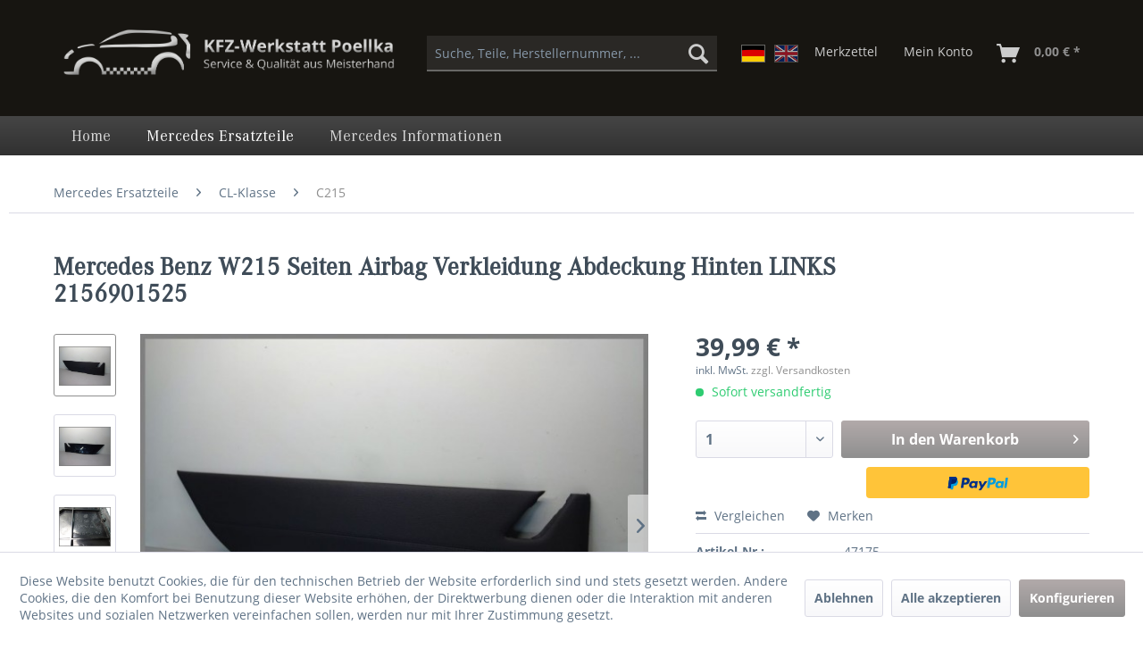

--- FILE ---
content_type: text/html; charset=UTF-8
request_url: https://www.benzshop.de/mercedes-ersatzteile/cl-klasse/c215/23616/mercedes-benz-w215-seiten-airbag-verkleidung-abdeckung-hinten-links-2156901525
body_size: 11590
content:
<!DOCTYPE html> <html class="no-js" lang="de" itemscope="itemscope" itemtype="https://schema.org/WebPage"> <head> <meta charset="utf-8"> <meta name="author" content="" /> <meta name="robots" content="index,follow" /> <meta name="revisit-after" content="15 days" /> <meta name="keywords" content="einige, Mercedes, Benz, Teilenummer, liegen. Teilenummer, Benz:, A2156901525 Passend, Modelle., Bitte, beachten., mormalen, Bitte, Fotos, beachten, Artikel, genau, verkauft, Bereich, Zum, Gebrauchsspuren" /> <meta name="description" content="Zum Verkauf steht hier ein originale Mercedes Benz CL-Klasse MB W215 Airbag Verkleidung.  Die Verkleidung ist in einem gebrauchten Zustand und kann s…" /> <meta property="og:type" content="product" /> <meta property="og:site_name" content="benzshop.de" /> <meta property="og:url" content="https://www.benzshop.de/mercedes-ersatzteile/cl-klasse/c215/23616/mercedes-benz-w215-seiten-airbag-verkleidung-abdeckung-hinten-links-2156901525" /> <meta property="og:title" content="Mercedes Benz W215 Seiten Airbag Verkleidung Abdeckung Hinten LINKS 2156901525" /> <meta property="og:description" content="Zum Verkauf steht hier ein originale&amp;nbsp;Mercedes Benz CL-Klasse MB W215 Airbag Verkleidung.&amp;nbsp; Die&amp;nbsp;Verkleidung&amp;nbsp;ist in…" /> <meta property="og:image" content="https://www.benzshop.de/media/image/be/0b/3c/mercedes-benz-w215-seiten-airbag-verkleidung-abdeckung-hinten-47175.jpg" /> <meta property="product:brand" content="Mercedes Benz" /> <meta property="product:price" content="39,99" /> <meta property="product:product_link" content="https://www.benzshop.de/mercedes-ersatzteile/cl-klasse/c215/23616/mercedes-benz-w215-seiten-airbag-verkleidung-abdeckung-hinten-links-2156901525" /> <meta name="twitter:card" content="product" /> <meta name="twitter:site" content="benzshop.de" /> <meta name="twitter:title" content="Mercedes Benz W215 Seiten Airbag Verkleidung Abdeckung Hinten LINKS 2156901525" /> <meta name="twitter:description" content="Zum Verkauf steht hier ein originale&amp;nbsp;Mercedes Benz CL-Klasse MB W215 Airbag Verkleidung.&amp;nbsp; Die&amp;nbsp;Verkleidung&amp;nbsp;ist in…" /> <meta name="twitter:image" content="https://www.benzshop.de/media/image/be/0b/3c/mercedes-benz-w215-seiten-airbag-verkleidung-abdeckung-hinten-47175.jpg" /> <meta itemprop="copyrightHolder" content="benzshop.de" /> <meta itemprop="copyrightYear" content="2014" /> <meta itemprop="isFamilyFriendly" content="True" /> <meta itemprop="image" content="https://www.benzshop.de/media/image/49/69/f6/poellka_shop-logo.png" /> <meta name="viewport" content="width=device-width, initial-scale=1.0"> <meta name="mobile-web-app-capable" content="yes"> <meta name="apple-mobile-web-app-title" content="benzshop.de"> <meta name="apple-mobile-web-app-capable" content="yes"> <meta name="apple-mobile-web-app-status-bar-style" content="default"> <link rel="alternate" hreflang="de-DE" href="https://www.benzshop.de/mercedes-ersatzteile/cl-klasse/c215/23616/mercedes-benz-w215-seiten-airbag-verkleidung-abdeckung-hinten-links-2156901525" /> <link rel="alternate" hreflang="en-GB" href="https://www.benzshop.de/en/mercedes-spare-parts/cl-class/c215/23616/mercedes-benz-w215-side-airbag-panel-cover-rear-left-2156901525" /> <link rel="apple-touch-icon-precomposed" href="https://www.benzshop.de/media/image/7f/33/b0/poe.png"> <link rel="shortcut icon" href="https://www.benzshop.de/media/image/7f/33/b0/poe.png"> <meta name="msapplication-navbutton-color" content="#8f8f8f" /> <meta name="application-name" content="benzshop.de" /> <meta name="msapplication-starturl" content="https://www.benzshop.de/" /> <meta name="msapplication-window" content="width=1024;height=768" /> <meta name="msapplication-TileImage" content="https://www.benzshop.de/media/image/7f/33/b0/poe.png"> <meta name="msapplication-TileColor" content="#8f8f8f"> <meta name="theme-color" content="#8f8f8f" /> <meta name="google-site-verification" content="tONQTbJ3PFRIUFFV7Z7Yb-__O9hhNBSGonMvzGUbmSI" /> <link rel="canonical" href="https://www.benzshop.de/mercedes-ersatzteile/cl-klasse/c215/23616/mercedes-benz-w215-seiten-airbag-verkleidung-abdeckung-hinten-links-2156901525" /> <title itemprop="name"> Mercedes Benz W215 Seiten Airbag Verkleidung Abdeckung Hinten LINKS 2156901525 | C215 | CL-Klasse | Mercedes Ersatzteile | benzshop.de</title> <link href="/web/cache/1715025354_aa87b20ca9b5630047fed78789fb7b52.css" media="all" rel="stylesheet" type="text/css" /> </head> <body class="is--ctl-detail is--act-index" > <div class="page-wrap"> <noscript class="noscript-main"> <div class="alert is--warning"> <div class="alert--icon"> <i class="icon--element icon--warning"></i> </div> <div class="alert--content"> Um benzshop.de in vollem Umfang nutzen zu k&ouml;nnen, empfehlen wir Ihnen Javascript in Ihrem Browser zu aktiveren. </div> </div> </noscript> <header class="header-main"> <div class="container header--navigation"> <div class="logo-main block-group" role="banner"> <div class="logo--shop block"> <a class="logo--link" href="https://www.benzshop.de/" title="benzshop.de - zur Startseite wechseln"> <picture> <source srcset="https://www.benzshop.de/media/image/49/69/f6/poellka_shop-logo.png" media="(min-width: 78.75em)"> <source srcset="https://www.benzshop.de/media/image/49/69/f6/poellka_shop-logo.png" media="(min-width: 64em)"> <source srcset="https://www.benzshop.de/media/image/49/69/f6/poellka_shop-logo.png" media="(min-width: 48em)"> <img srcset="https://www.benzshop.de/media/image/49/69/f6/poellka_shop-logo.png" alt="benzshop.de - zur Startseite wechseln" /> </picture> </a> </div> </div> <nav class="shop--navigation block-group"> <ul class="navigation--list block-group" role="menubar"> <li class="navigation--entry entry--menu-left" role="menuitem"> <a class="entry--link entry--trigger btn is--icon-left" href="#offcanvas--left" data-offcanvas="true" data-offCanvasSelector=".sidebar-main" aria-label="Menü"> <i class="icon--menu"></i> Menü </a> </li> <li class="navigation--entry entry--search" role="menuitem" data-search="true" aria-haspopup="true" data-minLength="3"> <a class="btn entry--link entry--trigger" href="#show-hide--search" title="Suche anzeigen / schließen" aria-label="Suche anzeigen / schließen"> <i class="icon--search"></i> <span class="search--display">Suchen</span> </a> <form action="/search" method="get" class="main-search--form"> <input type="search" name="sSearch" aria-label="Suche, Teile, Herstellernummer, ..." class="main-search--field" autocomplete="off" autocapitalize="off" placeholder="Suche, Teile, Herstellernummer, ..." maxlength="30" /> <button type="submit" class="main-search--button" aria-label="Suchen"> <i class="icon--search"></i> <span class="main-search--text">Suchen</span> </button> <div class="form--ajax-loader">&nbsp;</div> </form> <div class="main-search--results"></div> </li> <div class="languages--form"> <a href="/" class="language--item item--de is--active"> <span>DE<span> </a> <a href="/en/" class="language--item item--en "> <span>EN</span> </a> </div>  <li class="navigation--entry entry--notepad" role="menuitem"> <a href="https://www.benzshop.de/note" title="Merkzettel" class="btn"> <i class="icon--heart"></i> <span class="notepad--display"> Merkzettel </span> </a> </li> <li class="navigation--entry entry--account" role="menuitem" data-offcanvas="true" data-offCanvasSelector=".account--dropdown-navigation"> <a href="https://www.benzshop.de/account" title="Mein Konto" aria-label="Mein Konto" class="btn is--icon-left entry--link account--link"> <i class="icon--account"></i> <span class="account--display"> Mein Konto </span> </a> </li> <li class="navigation--entry entry--cart" role="menuitem"> <a class="btn is--icon-left cart--link" href="https://www.benzshop.de/checkout/cart" title="Warenkorb" aria-label="Warenkorb"> <span class="cart--display"> Warenkorb </span> <span class="badge is--primary is--minimal cart--quantity is--hidden">0</span> <i class="icon--basket"></i> <span class="cart--amount"> 0,00&nbsp;&euro; * </span> </a> <div class="ajax-loader">&nbsp;</div> </li>  </ul> </nav> <div class="container--ajax-cart" data-collapse-cart="true" data-displayMode="offcanvas"></div> </div> </header> <nav class="navigation-main"> <div class="container" data-menu-scroller="true" data-listSelector=".navigation--list.container" data-viewPortSelector=".navigation--list-wrapper"> <div class="navigation--list-wrapper"> <ul class="navigation--list container" role="menubar" itemscope="itemscope" itemtype="https://schema.org/SiteNavigationElement"> <li class="navigation--entry is--home" role="menuitem"><a class="navigation--link is--first" href="https://www.benzshop.de/" title="Home" aria-label="Home" itemprop="url"><span itemprop="name">Home</span></a></li><li class="navigation--entry is--active" role="menuitem"><a class="navigation--link is--active" href="https://www.benzshop.de/mercedes-ersatzteile/" title="Mercedes Ersatzteile" aria-label="Mercedes Ersatzteile" itemprop="url"><span itemprop="name">Mercedes Ersatzteile</span></a></li><li class="navigation--entry" role="menuitem"><a class="navigation--link" href="https://www.benzshop.de/mercedes-informationen/" title="Mercedes Informationen" aria-label="Mercedes Informationen" itemprop="url"><span itemprop="name">Mercedes Informationen</span></a></li> </ul> </div> </div> </nav> <section class="content-main container block-group"> <nav class="content--breadcrumb block"> <ul class="breadcrumb--list" role="menu" itemscope itemtype="https://schema.org/BreadcrumbList"> <li role="menuitem" class="breadcrumb--entry" itemprop="itemListElement" itemscope itemtype="https://schema.org/ListItem"> <a class="breadcrumb--link" href="https://www.benzshop.de/mercedes-ersatzteile/" title="Mercedes Ersatzteile" itemprop="item"> <link itemprop="url" href="https://www.benzshop.de/mercedes-ersatzteile/" /> <span class="breadcrumb--title" itemprop="name">Mercedes Ersatzteile</span> </a> <meta itemprop="position" content="0" /> </li> <li role="none" class="breadcrumb--separator"> <i class="icon--arrow-right"></i> </li> <li role="menuitem" class="breadcrumb--entry" itemprop="itemListElement" itemscope itemtype="https://schema.org/ListItem"> <a class="breadcrumb--link" href="https://www.benzshop.de/mercedes-ersatzteile/cl-klasse/" title="CL-Klasse" itemprop="item"> <link itemprop="url" href="https://www.benzshop.de/mercedes-ersatzteile/cl-klasse/" /> <span class="breadcrumb--title" itemprop="name">CL-Klasse</span> </a> <meta itemprop="position" content="1" /> </li> <li role="none" class="breadcrumb--separator"> <i class="icon--arrow-right"></i> </li> <li role="menuitem" class="breadcrumb--entry is--active" itemprop="itemListElement" itemscope itemtype="https://schema.org/ListItem"> <a class="breadcrumb--link" href="https://www.benzshop.de/mercedes-ersatzteile/cl-klasse/c215/" title="C215" itemprop="item"> <link itemprop="url" href="https://www.benzshop.de/mercedes-ersatzteile/cl-klasse/c215/" /> <span class="breadcrumb--title" itemprop="name">C215</span> </a> <meta itemprop="position" content="2" /> </li> </ul> </nav> <div class="content-main--inner"> <div id='cookie-consent' class='off-canvas is--left block-transition' data-cookie-consent-manager='true'> <div class='cookie-consent--header cookie-consent--close'> Cookie-Einstellungen <i class="icon--arrow-right"></i> </div> <div class='cookie-consent--description'> Diese Website benutzt Cookies, die für den technischen Betrieb der Website erforderlich sind und stets gesetzt werden. Andere Cookies, die den Komfort bei Benutzung dieser Website erhöhen, der Direktwerbung dienen oder die Interaktion mit anderen Websites und sozialen Netzwerken vereinfachen sollen, werden nur mit Ihrer Zustimmung gesetzt. </div> <div class='cookie-consent--configuration'> <div class='cookie-consent--configuration-header'> <div class='cookie-consent--configuration-header-text'>Konfiguration</div> </div> <div class='cookie-consent--configuration-main'> <div class='cookie-consent--group'> <input type="hidden" class="cookie-consent--group-name" value="technical" /> <label class="cookie-consent--group-state cookie-consent--state-input cookie-consent--required"> <input type="checkbox" name="technical-state" class="cookie-consent--group-state-input" disabled="disabled" checked="checked"/> <span class="cookie-consent--state-input-element"></span> </label> <div class='cookie-consent--group-title' data-collapse-panel='true' data-contentSiblingSelector=".cookie-consent--group-container"> <div class="cookie-consent--group-title-label cookie-consent--state-label"> Technisch erforderlich </div> <span class="cookie-consent--group-arrow is-icon--right"> <i class="icon--arrow-right"></i> </span> </div> <div class='cookie-consent--group-container'> <div class='cookie-consent--group-description'> Diese Cookies sind für die Grundfunktionen des Shops notwendig. </div> <div class='cookie-consent--cookies-container'> <div class='cookie-consent--cookie'> <input type="hidden" class="cookie-consent--cookie-name" value="cookieDeclined" /> <label class="cookie-consent--cookie-state cookie-consent--state-input cookie-consent--required"> <input type="checkbox" name="cookieDeclined-state" class="cookie-consent--cookie-state-input" disabled="disabled" checked="checked" /> <span class="cookie-consent--state-input-element"></span> </label> <div class='cookie--label cookie-consent--state-label'> "Alle Cookies ablehnen" Cookie </div> </div> <div class='cookie-consent--cookie'> <input type="hidden" class="cookie-consent--cookie-name" value="allowCookie" /> <label class="cookie-consent--cookie-state cookie-consent--state-input cookie-consent--required"> <input type="checkbox" name="allowCookie-state" class="cookie-consent--cookie-state-input" disabled="disabled" checked="checked" /> <span class="cookie-consent--state-input-element"></span> </label> <div class='cookie--label cookie-consent--state-label'> "Alle Cookies annehmen" Cookie </div> </div> <div class='cookie-consent--cookie'> <input type="hidden" class="cookie-consent--cookie-name" value="shop" /> <label class="cookie-consent--cookie-state cookie-consent--state-input cookie-consent--required"> <input type="checkbox" name="shop-state" class="cookie-consent--cookie-state-input" disabled="disabled" checked="checked" /> <span class="cookie-consent--state-input-element"></span> </label> <div class='cookie--label cookie-consent--state-label'> Ausgewählter Shop </div> </div> <div class='cookie-consent--cookie'> <input type="hidden" class="cookie-consent--cookie-name" value="csrf_token" /> <label class="cookie-consent--cookie-state cookie-consent--state-input cookie-consent--required"> <input type="checkbox" name="csrf_token-state" class="cookie-consent--cookie-state-input" disabled="disabled" checked="checked" /> <span class="cookie-consent--state-input-element"></span> </label> <div class='cookie--label cookie-consent--state-label'> CSRF-Token </div> </div> <div class='cookie-consent--cookie'> <input type="hidden" class="cookie-consent--cookie-name" value="cookiePreferences" /> <label class="cookie-consent--cookie-state cookie-consent--state-input cookie-consent--required"> <input type="checkbox" name="cookiePreferences-state" class="cookie-consent--cookie-state-input" disabled="disabled" checked="checked" /> <span class="cookie-consent--state-input-element"></span> </label> <div class='cookie--label cookie-consent--state-label'> Cookie-Einstellungen </div> </div> <div class='cookie-consent--cookie'> <input type="hidden" class="cookie-consent--cookie-name" value="x-cache-context-hash" /> <label class="cookie-consent--cookie-state cookie-consent--state-input cookie-consent--required"> <input type="checkbox" name="x-cache-context-hash-state" class="cookie-consent--cookie-state-input" disabled="disabled" checked="checked" /> <span class="cookie-consent--state-input-element"></span> </label> <div class='cookie--label cookie-consent--state-label'> Individuelle Preise </div> </div> <div class='cookie-consent--cookie'> <input type="hidden" class="cookie-consent--cookie-name" value="nocache" /> <label class="cookie-consent--cookie-state cookie-consent--state-input cookie-consent--required"> <input type="checkbox" name="nocache-state" class="cookie-consent--cookie-state-input" disabled="disabled" checked="checked" /> <span class="cookie-consent--state-input-element"></span> </label> <div class='cookie--label cookie-consent--state-label'> Kundenspezifisches Caching </div> </div> <div class='cookie-consent--cookie'> <input type="hidden" class="cookie-consent--cookie-name" value="paypal-cookies" /> <label class="cookie-consent--cookie-state cookie-consent--state-input cookie-consent--required"> <input type="checkbox" name="paypal-cookies-state" class="cookie-consent--cookie-state-input" disabled="disabled" checked="checked" /> <span class="cookie-consent--state-input-element"></span> </label> <div class='cookie--label cookie-consent--state-label'> PayPal-Zahlungen </div> </div> <div class='cookie-consent--cookie'> <input type="hidden" class="cookie-consent--cookie-name" value="session" /> <label class="cookie-consent--cookie-state cookie-consent--state-input cookie-consent--required"> <input type="checkbox" name="session-state" class="cookie-consent--cookie-state-input" disabled="disabled" checked="checked" /> <span class="cookie-consent--state-input-element"></span> </label> <div class='cookie--label cookie-consent--state-label'> Session </div> </div> <div class='cookie-consent--cookie'> <input type="hidden" class="cookie-consent--cookie-name" value="currency" /> <label class="cookie-consent--cookie-state cookie-consent--state-input cookie-consent--required"> <input type="checkbox" name="currency-state" class="cookie-consent--cookie-state-input" disabled="disabled" checked="checked" /> <span class="cookie-consent--state-input-element"></span> </label> <div class='cookie--label cookie-consent--state-label'> Währungswechsel </div> </div> </div> </div> </div> <div class='cookie-consent--group'> <input type="hidden" class="cookie-consent--group-name" value="comfort" /> <label class="cookie-consent--group-state cookie-consent--state-input"> <input type="checkbox" name="comfort-state" class="cookie-consent--group-state-input"/> <span class="cookie-consent--state-input-element"></span> </label> <div class='cookie-consent--group-title' data-collapse-panel='true' data-contentSiblingSelector=".cookie-consent--group-container"> <div class="cookie-consent--group-title-label cookie-consent--state-label"> Komfortfunktionen </div> <span class="cookie-consent--group-arrow is-icon--right"> <i class="icon--arrow-right"></i> </span> </div> <div class='cookie-consent--group-container'> <div class='cookie-consent--group-description'> Diese Cookies werden genutzt um das Einkaufserlebnis noch ansprechender zu gestalten, beispielsweise für die Wiedererkennung des Besuchers. </div> <div class='cookie-consent--cookies-container'> <div class='cookie-consent--cookie'> <input type="hidden" class="cookie-consent--cookie-name" value="sUniqueID" /> <label class="cookie-consent--cookie-state cookie-consent--state-input"> <input type="checkbox" name="sUniqueID-state" class="cookie-consent--cookie-state-input" /> <span class="cookie-consent--state-input-element"></span> </label> <div class='cookie--label cookie-consent--state-label'> Merkzettel </div> </div> </div> </div> </div> <div class='cookie-consent--group'> <input type="hidden" class="cookie-consent--group-name" value="statistics" /> <label class="cookie-consent--group-state cookie-consent--state-input"> <input type="checkbox" name="statistics-state" class="cookie-consent--group-state-input"/> <span class="cookie-consent--state-input-element"></span> </label> <div class='cookie-consent--group-title' data-collapse-panel='true' data-contentSiblingSelector=".cookie-consent--group-container"> <div class="cookie-consent--group-title-label cookie-consent--state-label"> Statistik & Tracking </div> <span class="cookie-consent--group-arrow is-icon--right"> <i class="icon--arrow-right"></i> </span> </div> <div class='cookie-consent--group-container'> <div class='cookie-consent--cookies-container'> <div class='cookie-consent--cookie'> <input type="hidden" class="cookie-consent--cookie-name" value="x-ua-device" /> <label class="cookie-consent--cookie-state cookie-consent--state-input"> <input type="checkbox" name="x-ua-device-state" class="cookie-consent--cookie-state-input" /> <span class="cookie-consent--state-input-element"></span> </label> <div class='cookie--label cookie-consent--state-label'> Endgeräteerkennung </div> </div> <div class='cookie-consent--cookie'> <input type="hidden" class="cookie-consent--cookie-name" value="partner" /> <label class="cookie-consent--cookie-state cookie-consent--state-input"> <input type="checkbox" name="partner-state" class="cookie-consent--cookie-state-input" /> <span class="cookie-consent--state-input-element"></span> </label> <div class='cookie--label cookie-consent--state-label'> Partnerprogramm </div> </div> </div> </div> </div> </div> </div> <div class="cookie-consent--save"> <input class="cookie-consent--save-button btn is--primary" type="button" value="Einstellungen speichern" /> </div> </div> <aside class="sidebar-main off-canvas"> <div class="navigation--smartphone"> <ul class="navigation--list "> <li class="navigation--entry entry--close-off-canvas"> <a href="#close-categories-menu" title="Menü schließen" class="navigation--link"> Menü schließen <i class="icon--arrow-right"></i> </a> </li> </ul> <div class="mobile--switches"> <div class="languages--form_mobile"> <a href="/" class="language--item item--de is--active"> <span>DE<span> </a> <a href="/en/" class="language--item item--en "> <span>EN</span> </a> </div> </div> </div> <div class="sidebar--categories-wrapper" data-subcategory-nav="true" data-mainCategoryId="170" data-categoryId="242" data-fetchUrl="/widgets/listing/getCategory/categoryId/242"> <div class="categories--headline navigation--headline"> Kategorien </div> <div class="sidebar--categories-navigation"> <ul class="sidebar--navigation categories--navigation navigation--list is--drop-down is--level0 is--rounded" role="menu"> <li class="navigation--entry is--active has--sub-categories has--sub-children" role="menuitem"> <a class="navigation--link is--active has--sub-categories link--go-forward" href="https://www.benzshop.de/mercedes-ersatzteile/" data-categoryId="171" data-fetchUrl="/widgets/listing/getCategory/categoryId/171" title="Mercedes Ersatzteile" > Mercedes Ersatzteile <span class="is--icon-right"> <i class="icon--arrow-right"></i> </span> </a> <ul class="sidebar--navigation categories--navigation navigation--list is--level1 is--rounded" role="menu"> <li class="navigation--entry has--sub-children" role="menuitem"> <a class="navigation--link link--go-forward" href="https://www.benzshop.de/mercedes-ersatzteile/a-klasse/" data-categoryId="193" data-fetchUrl="/widgets/listing/getCategory/categoryId/193" title="A-Klasse" > A-Klasse <span class="is--icon-right"> <i class="icon--arrow-right"></i> </span> </a> </li> <li class="navigation--entry has--sub-children" role="menuitem"> <a class="navigation--link link--go-forward" href="https://www.benzshop.de/mercedes-ersatzteile/b-klasse/" data-categoryId="194" data-fetchUrl="/widgets/listing/getCategory/categoryId/194" title="B-Klasse" > B-Klasse <span class="is--icon-right"> <i class="icon--arrow-right"></i> </span> </a> </li> <li class="navigation--entry has--sub-children" role="menuitem"> <a class="navigation--link link--go-forward" href="https://www.benzshop.de/mercedes-ersatzteile/c-klasse/" data-categoryId="195" data-fetchUrl="/widgets/listing/getCategory/categoryId/195" title="C-Klasse" > C-Klasse <span class="is--icon-right"> <i class="icon--arrow-right"></i> </span> </a> </li> <li class="navigation--entry is--active has--sub-categories has--sub-children" role="menuitem"> <a class="navigation--link is--active has--sub-categories link--go-forward" href="https://www.benzshop.de/mercedes-ersatzteile/cl-klasse/" data-categoryId="196" data-fetchUrl="/widgets/listing/getCategory/categoryId/196" title="CL-Klasse" > CL-Klasse <span class="is--icon-right"> <i class="icon--arrow-right"></i> </span> </a> <ul class="sidebar--navigation categories--navigation navigation--list is--level2 navigation--level-high is--rounded" role="menu"> <li class="navigation--entry" role="menuitem"> <a class="navigation--link" href="https://www.benzshop.de/mercedes-ersatzteile/cl-klasse/c140/" data-categoryId="241" data-fetchUrl="/widgets/listing/getCategory/categoryId/241" title="C140" > C140 </a> </li> <li class="navigation--entry is--active" role="menuitem"> <a class="navigation--link is--active" href="https://www.benzshop.de/mercedes-ersatzteile/cl-klasse/c215/" data-categoryId="242" data-fetchUrl="/widgets/listing/getCategory/categoryId/242" title="C215" > C215 </a> </li> <li class="navigation--entry" role="menuitem"> <a class="navigation--link" href="https://www.benzshop.de/mercedes-ersatzteile/cl-klasse/c216/" data-categoryId="243" data-fetchUrl="/widgets/listing/getCategory/categoryId/243" title="C216" > C216 </a> </li> </ul> </li> <li class="navigation--entry has--sub-children" role="menuitem"> <a class="navigation--link link--go-forward" href="https://www.benzshop.de/mercedes-ersatzteile/clc-klasse/" data-categoryId="197" data-fetchUrl="/widgets/listing/getCategory/categoryId/197" title="CLC-Klasse" > CLC-Klasse <span class="is--icon-right"> <i class="icon--arrow-right"></i> </span> </a> </li> <li class="navigation--entry has--sub-children" role="menuitem"> <a class="navigation--link link--go-forward" href="https://www.benzshop.de/mercedes-ersatzteile/clk-klasse/" data-categoryId="198" data-fetchUrl="/widgets/listing/getCategory/categoryId/198" title="CLK-Klasse" > CLK-Klasse <span class="is--icon-right"> <i class="icon--arrow-right"></i> </span> </a> </li> <li class="navigation--entry has--sub-children" role="menuitem"> <a class="navigation--link link--go-forward" href="https://www.benzshop.de/mercedes-ersatzteile/cls-klasse/" data-categoryId="199" data-fetchUrl="/widgets/listing/getCategory/categoryId/199" title="CLS-Klasse" > CLS-Klasse <span class="is--icon-right"> <i class="icon--arrow-right"></i> </span> </a> </li> <li class="navigation--entry has--sub-children" role="menuitem"> <a class="navigation--link link--go-forward" href="https://www.benzshop.de/mercedes-ersatzteile/e-klasse/" data-categoryId="200" data-fetchUrl="/widgets/listing/getCategory/categoryId/200" title="E-Klasse" > E-Klasse <span class="is--icon-right"> <i class="icon--arrow-right"></i> </span> </a> </li> <li class="navigation--entry has--sub-children" role="menuitem"> <a class="navigation--link link--go-forward" href="https://www.benzshop.de/mercedes-ersatzteile/g-klasse/" data-categoryId="201" data-fetchUrl="/widgets/listing/getCategory/categoryId/201" title="G-Klasse" > G-Klasse <span class="is--icon-right"> <i class="icon--arrow-right"></i> </span> </a> </li> <li class="navigation--entry has--sub-children" role="menuitem"> <a class="navigation--link link--go-forward" href="https://www.benzshop.de/mercedes-ersatzteile/gl-klasse/" data-categoryId="202" data-fetchUrl="/widgets/listing/getCategory/categoryId/202" title="GL-Klasse" > GL-Klasse <span class="is--icon-right"> <i class="icon--arrow-right"></i> </span> </a> </li> <li class="navigation--entry has--sub-children" role="menuitem"> <a class="navigation--link link--go-forward" href="https://www.benzshop.de/mercedes-ersatzteile/glc-klasse/" data-categoryId="211" data-fetchUrl="/widgets/listing/getCategory/categoryId/211" title="GLC-Klasse" > GLC-Klasse <span class="is--icon-right"> <i class="icon--arrow-right"></i> </span> </a> </li> <li class="navigation--entry has--sub-children" role="menuitem"> <a class="navigation--link link--go-forward" href="https://www.benzshop.de/mercedes-ersatzteile/gle-klasse/" data-categoryId="212" data-fetchUrl="/widgets/listing/getCategory/categoryId/212" title="GLE-Klasse" > GLE-Klasse <span class="is--icon-right"> <i class="icon--arrow-right"></i> </span> </a> </li> <li class="navigation--entry has--sub-children" role="menuitem"> <a class="navigation--link link--go-forward" href="https://www.benzshop.de/mercedes-ersatzteile/glk-klasse/" data-categoryId="203" data-fetchUrl="/widgets/listing/getCategory/categoryId/203" title="GLK-Klasse" > GLK-Klasse <span class="is--icon-right"> <i class="icon--arrow-right"></i> </span> </a> </li> <li class="navigation--entry has--sub-children" role="menuitem"> <a class="navigation--link link--go-forward" href="https://www.benzshop.de/mercedes-ersatzteile/ml-klasse/" data-categoryId="204" data-fetchUrl="/widgets/listing/getCategory/categoryId/204" title="ML-Klasse" > ML-Klasse <span class="is--icon-right"> <i class="icon--arrow-right"></i> </span> </a> </li> <li class="navigation--entry has--sub-children" role="menuitem"> <a class="navigation--link link--go-forward" href="https://www.benzshop.de/mercedes-ersatzteile/r-klasse/" data-categoryId="205" data-fetchUrl="/widgets/listing/getCategory/categoryId/205" title="R-Klasse" > R-Klasse <span class="is--icon-right"> <i class="icon--arrow-right"></i> </span> </a> </li> <li class="navigation--entry has--sub-children" role="menuitem"> <a class="navigation--link link--go-forward" href="https://www.benzshop.de/mercedes-ersatzteile/s-klasse/" data-categoryId="206" data-fetchUrl="/widgets/listing/getCategory/categoryId/206" title="S-Klasse" > S-Klasse <span class="is--icon-right"> <i class="icon--arrow-right"></i> </span> </a> </li> <li class="navigation--entry has--sub-children" role="menuitem"> <a class="navigation--link link--go-forward" href="https://www.benzshop.de/mercedes-ersatzteile/sl-klasse/" data-categoryId="207" data-fetchUrl="/widgets/listing/getCategory/categoryId/207" title="SL-Klasse" > SL-Klasse <span class="is--icon-right"> <i class="icon--arrow-right"></i> </span> </a> </li> <li class="navigation--entry has--sub-children" role="menuitem"> <a class="navigation--link link--go-forward" href="https://www.benzshop.de/mercedes-ersatzteile/slc-klasse/" data-categoryId="213" data-fetchUrl="/widgets/listing/getCategory/categoryId/213" title="SLC-Klasse" > SLC-Klasse <span class="is--icon-right"> <i class="icon--arrow-right"></i> </span> </a> </li> <li class="navigation--entry has--sub-children" role="menuitem"> <a class="navigation--link link--go-forward" href="https://www.benzshop.de/mercedes-ersatzteile/slk-klasse/" data-categoryId="208" data-fetchUrl="/widgets/listing/getCategory/categoryId/208" title="SLK-Klasse" > SLK-Klasse <span class="is--icon-right"> <i class="icon--arrow-right"></i> </span> </a> </li> <li class="navigation--entry has--sub-children" role="menuitem"> <a class="navigation--link link--go-forward" href="https://www.benzshop.de/mercedes-ersatzteile/v-klasse/" data-categoryId="209" data-fetchUrl="/widgets/listing/getCategory/categoryId/209" title="V-Klasse" > V-Klasse <span class="is--icon-right"> <i class="icon--arrow-right"></i> </span> </a> </li> <li class="navigation--entry has--sub-children" role="menuitem"> <a class="navigation--link link--go-forward" href="https://www.benzshop.de/mercedes-ersatzteile/sprinter/" data-categoryId="214" data-fetchUrl="/widgets/listing/getCategory/categoryId/214" title="Sprinter" > Sprinter <span class="is--icon-right"> <i class="icon--arrow-right"></i> </span> </a> </li> <li class="navigation--entry has--sub-children" role="menuitem"> <a class="navigation--link link--go-forward" href="https://www.benzshop.de/mercedes-ersatzteile/reifen-raeder-felgen/" data-categoryId="444" data-fetchUrl="/widgets/listing/getCategory/categoryId/444" title="Reifen, Räder &amp; Felgen" > Reifen, Räder & Felgen <span class="is--icon-right"> <i class="icon--arrow-right"></i> </span> </a> </li> </ul> </li> <li class="navigation--entry has--sub-children" role="menuitem"> <a class="navigation--link link--go-forward" href="https://www.benzshop.de/mercedes-informationen/" data-categoryId="172" data-fetchUrl="/widgets/listing/getCategory/categoryId/172" title="Mercedes Informationen" > Mercedes Informationen <span class="is--icon-right"> <i class="icon--arrow-right"></i> </span> </a> </li> </ul> </div> <div class="shop-sites--container is--rounded"> <div class="shop-sites--headline navigation--headline"> Informationen </div> <ul class="shop-sites--navigation sidebar--navigation navigation--list is--drop-down is--level0" role="menu"> <li class="navigation--entry" role="menuitem"> <a class="navigation--link" href="https://www.benzshop.de/ueber-uns" title="Über uns" data-categoryId="9" data-fetchUrl="/widgets/listing/getCustomPage/pageId/9" > Über uns </a> </li> <li class="navigation--entry" role="menuitem"> <a class="navigation--link" href="https://www.benzshop.de/kontaktformular" title="Kontakt" data-categoryId="1" data-fetchUrl="/widgets/listing/getCustomPage/pageId/1" target="_self"> Kontakt </a> </li> <li class="navigation--entry" role="menuitem"> <a class="navigation--link" href="https://www.benzshop.de/versand-und-zahlungsbedingungen" title="Versand und Zahlungsbedingungen" data-categoryId="6" data-fetchUrl="/widgets/listing/getCustomPage/pageId/6" > Versand und Zahlungsbedingungen </a> </li> <li class="navigation--entry" role="menuitem"> <a class="navigation--link" href="https://www.benzshop.de/widerrufsrecht" title="Widerrufsrecht" data-categoryId="8" data-fetchUrl="/widgets/listing/getCustomPage/pageId/8" > Widerrufsrecht </a> </li> <li class="navigation--entry" role="menuitem"> <a class="navigation--link" href="https://www.benzshop.de/datenschutz" title="Datenschutz" data-categoryId="7" data-fetchUrl="/widgets/listing/getCustomPage/pageId/7" > Datenschutz </a> </li> <li class="navigation--entry" role="menuitem"> <a class="navigation--link" href="https://www.benzshop.de/agb" title="AGB" data-categoryId="4" data-fetchUrl="/widgets/listing/getCustomPage/pageId/4" > AGB </a> </li> <li class="navigation--entry" role="menuitem"> <a class="navigation--link" href="https://www.benzshop.de/impressum" title="Impressum" data-categoryId="3" data-fetchUrl="/widgets/listing/getCustomPage/pageId/3" > Impressum </a> </li> <li class="navigation--entry" role="menuitem"> <a class="navigation--link" href="https://www.benzshop.de/online-streitbeilegung" title="Online-Streitbeilegung" data-categoryId="46" data-fetchUrl="/widgets/listing/getCustomPage/pageId/46" > Online-Streitbeilegung </a> </li> </ul> </div> <div class="panel is--rounded paypal--sidebar"> <div class="panel--body is--wide paypal--sidebar-inner"> <a href="https://www.paypal.com/de/webapps/mpp/personal" target="_blank" title="PayPal - Schnell und sicher bezahlen" rel="nofollow noopener"> <img class="logo--image" src="/custom/plugins/SwagPaymentPayPalUnified/Resources/views/frontend/_public/src/img/sidebar-paypal-generic.png" alt="PayPal - Schnell und sicher bezahlen"/> </a> </div> </div> <div class="panel is--rounded paypal--sidebar"> <div class="panel--body is--wide paypal--sidebar-inner"> <div data-paypalUnifiedInstallmentsBanner="true" data-ratio="1x1" data-currency="EUR" > </div> </div> </div> </div> </aside> <div class="content--wrapper"> <div class="content product--details" itemscope itemtype="https://schema.org/Product" data-ajax-wishlist="true" data-compare-ajax="true" data-ajax-variants-container="true"> <header class="product--header"> <div class="product--info"> <h1 class="product--title" itemprop="name"> Mercedes Benz W215 Seiten Airbag Verkleidung Abdeckung Hinten LINKS 2156901525 </h1> <meta itemprop="image" content="https://www.benzshop.de/media/image/8e/63/c2/mercedes-benz-w215-seiten-airbag-verkleidung-abdeckung-hinten-47175-RFI3.jpg"/> <meta itemprop="image" content="https://www.benzshop.de/media/image/e8/71/2f/mercedes-benz-w215-seiten-airbag-verkleidung-abdeckung-hinten-47175-IWw9.jpg"/> </div> </header> <div class="product--detail-upper block-group"> <div class="product--image-container image-slider product--image-zoom" data-image-slider="true" data-image-gallery="true" data-maxZoom="0" data-thumbnails=".image--thumbnails" > <div class="image--thumbnails image-slider--thumbnails"> <div class="image-slider--thumbnails-slide"> <a href="https://www.benzshop.de/media/image/be/0b/3c/mercedes-benz-w215-seiten-airbag-verkleidung-abdeckung-hinten-47175.jpg" title="Vorschau: Mercedes Benz W215 Seiten Airbag Verkleidung Abdeckung Hinten LINKS 2156901525" class="thumbnail--link is--active"> <img srcset="https://www.benzshop.de/media/image/6d/34/28/mercedes-benz-w215-seiten-airbag-verkleidung-abdeckung-hinten-47175_200x200.jpg, https://www.benzshop.de/media/image/cc/36/57/mercedes-benz-w215-seiten-airbag-verkleidung-abdeckung-hinten-47175_200x200@2x.jpg 2x" alt="Vorschau: Mercedes Benz W215 Seiten Airbag Verkleidung Abdeckung Hinten LINKS 2156901525" title="Vorschau: Mercedes Benz W215 Seiten Airbag Verkleidung Abdeckung Hinten LINKS 2156901525" class="thumbnail--image" /> </a> <a href="https://www.benzshop.de/media/image/8e/63/c2/mercedes-benz-w215-seiten-airbag-verkleidung-abdeckung-hinten-47175-RFI3.jpg" title="Vorschau: Mercedes Benz W215 Seiten Airbag Verkleidung Abdeckung Hinten LINKS 2156901525" class="thumbnail--link"> <img srcset="https://www.benzshop.de/media/image/18/8c/19/mercedes-benz-w215-seiten-airbag-verkleidung-abdeckung-hinten-47175-RFI3_200x200.jpg, https://www.benzshop.de/media/image/ab/6a/21/mercedes-benz-w215-seiten-airbag-verkleidung-abdeckung-hinten-47175-RFI3_200x200@2x.jpg 2x" alt="Vorschau: Mercedes Benz W215 Seiten Airbag Verkleidung Abdeckung Hinten LINKS 2156901525" title="Vorschau: Mercedes Benz W215 Seiten Airbag Verkleidung Abdeckung Hinten LINKS 2156901525" class="thumbnail--image" /> </a> <a href="https://www.benzshop.de/media/image/e8/71/2f/mercedes-benz-w215-seiten-airbag-verkleidung-abdeckung-hinten-47175-IWw9.jpg" title="Vorschau: Mercedes Benz W215 Seiten Airbag Verkleidung Abdeckung Hinten LINKS 2156901525" class="thumbnail--link"> <img srcset="https://www.benzshop.de/media/image/65/ba/96/mercedes-benz-w215-seiten-airbag-verkleidung-abdeckung-hinten-47175-IWw9_200x200.jpg, https://www.benzshop.de/media/image/3e/df/a3/mercedes-benz-w215-seiten-airbag-verkleidung-abdeckung-hinten-47175-IWw9_200x200@2x.jpg 2x" alt="Vorschau: Mercedes Benz W215 Seiten Airbag Verkleidung Abdeckung Hinten LINKS 2156901525" title="Vorschau: Mercedes Benz W215 Seiten Airbag Verkleidung Abdeckung Hinten LINKS 2156901525" class="thumbnail--image" /> </a> </div> </div> <div class="image-slider--container"> <div class="image-slider--slide"> <div class="image--box image-slider--item"> <span class="image--element" data-img-large="https://www.benzshop.de/media/image/7f/39/19/mercedes-benz-w215-seiten-airbag-verkleidung-abdeckung-hinten-47175_1280x1280.jpg" data-img-small="https://www.benzshop.de/media/image/6d/34/28/mercedes-benz-w215-seiten-airbag-verkleidung-abdeckung-hinten-47175_200x200.jpg" data-img-original="https://www.benzshop.de/media/image/be/0b/3c/mercedes-benz-w215-seiten-airbag-verkleidung-abdeckung-hinten-47175.jpg" data-alt="Mercedes Benz W215 Seiten Airbag Verkleidung Abdeckung Hinten LINKS 2156901525"> <span class="image--media"> <img srcset="https://www.benzshop.de/media/image/00/f3/27/mercedes-benz-w215-seiten-airbag-verkleidung-abdeckung-hinten-47175_600x600.jpg, https://www.benzshop.de/media/image/77/08/87/mercedes-benz-w215-seiten-airbag-verkleidung-abdeckung-hinten-47175_600x600@2x.jpg 2x" src="https://www.benzshop.de/media/image/00/f3/27/mercedes-benz-w215-seiten-airbag-verkleidung-abdeckung-hinten-47175_600x600.jpg" alt="Mercedes Benz W215 Seiten Airbag Verkleidung Abdeckung Hinten LINKS 2156901525" itemprop="image" /> </span> </span> </div> <div class="image--box image-slider--item"> <span class="image--element" data-img-large="https://www.benzshop.de/media/image/c5/55/0e/mercedes-benz-w215-seiten-airbag-verkleidung-abdeckung-hinten-47175-RFI3_1280x1280.jpg" data-img-small="https://www.benzshop.de/media/image/18/8c/19/mercedes-benz-w215-seiten-airbag-verkleidung-abdeckung-hinten-47175-RFI3_200x200.jpg" data-img-original="https://www.benzshop.de/media/image/8e/63/c2/mercedes-benz-w215-seiten-airbag-verkleidung-abdeckung-hinten-47175-RFI3.jpg" data-alt="Mercedes Benz W215 Seiten Airbag Verkleidung Abdeckung Hinten LINKS 2156901525"> <span class="image--media"> <img srcset="https://www.benzshop.de/media/image/a0/b2/c2/mercedes-benz-w215-seiten-airbag-verkleidung-abdeckung-hinten-47175-RFI3_600x600.jpg, https://www.benzshop.de/media/image/ac/b2/d9/mercedes-benz-w215-seiten-airbag-verkleidung-abdeckung-hinten-47175-RFI3_600x600@2x.jpg 2x" alt="Mercedes Benz W215 Seiten Airbag Verkleidung Abdeckung Hinten LINKS 2156901525" itemprop="image" /> </span> </span> </div> <div class="image--box image-slider--item"> <span class="image--element" data-img-large="https://www.benzshop.de/media/image/37/a0/01/mercedes-benz-w215-seiten-airbag-verkleidung-abdeckung-hinten-47175-IWw9_1280x1280.jpg" data-img-small="https://www.benzshop.de/media/image/65/ba/96/mercedes-benz-w215-seiten-airbag-verkleidung-abdeckung-hinten-47175-IWw9_200x200.jpg" data-img-original="https://www.benzshop.de/media/image/e8/71/2f/mercedes-benz-w215-seiten-airbag-verkleidung-abdeckung-hinten-47175-IWw9.jpg" data-alt="Mercedes Benz W215 Seiten Airbag Verkleidung Abdeckung Hinten LINKS 2156901525"> <span class="image--media"> <img srcset="https://www.benzshop.de/media/image/89/be/05/mercedes-benz-w215-seiten-airbag-verkleidung-abdeckung-hinten-47175-IWw9_600x600.jpg, https://www.benzshop.de/media/image/a6/25/8c/mercedes-benz-w215-seiten-airbag-verkleidung-abdeckung-hinten-47175-IWw9_600x600@2x.jpg 2x" alt="Mercedes Benz W215 Seiten Airbag Verkleidung Abdeckung Hinten LINKS 2156901525" itemprop="image" /> </span> </span> </div> </div> </div> <div class="image--dots image-slider--dots panel--dot-nav"> <a href="#" class="dot--link">&nbsp;</a> <a href="#" class="dot--link">&nbsp;</a> <a href="#" class="dot--link">&nbsp;</a> </div> </div> <div class="product--buybox block"> <meta itemprop="brand" content="Mercedes Benz"/> <div itemprop="offers" itemscope itemtype="https://schema.org/Offer" class="buybox--inner"> <meta itemprop="priceCurrency" content="EUR"/> <span itemprop="priceSpecification" itemscope itemtype="https://schema.org/PriceSpecification"> <meta itemprop="valueAddedTaxIncluded" content="true"/> </span> <meta itemprop="url" content="https://www.benzshop.de/mercedes-ersatzteile/cl-klasse/c215/23616/mercedes-benz-w215-seiten-airbag-verkleidung-abdeckung-hinten-links-2156901525"/> <div class="product--price price--default"> <span class="price--content content--default"> <meta itemprop="price" content="39.99"> 39,99&nbsp;&euro; * </span> </div> <p class="product--tax" data-content="" data-modalbox="true" data-targetSelector="a" data-mode="ajax"> inkl. MwSt. <a title="Versandkosten" href="https://www.benzshop.de/versand-und-zahlungsbedingungen" style="text-decoration:underline">zzgl. Versandkosten</a> </p> <div class="product--delivery"> <link itemprop="availability" href="https://schema.org/InStock" /> <p class="delivery--information"> <span class="delivery--text delivery--text-available"> <i class="delivery--status-icon delivery--status-available"></i> Sofort versandfertig </span> </p> </div> <div class="product--configurator"> </div> <form name="sAddToBasket" method="post" action="https://www.benzshop.de/checkout/addArticle" class="buybox--form" data-add-article="true" data-eventName="submit" data-showModal="false" data-addArticleUrl="https://www.benzshop.de/checkout/ajaxAddArticleCart"> <input type="hidden" name="sActionIdentifier" value=""/> <input type="hidden" name="sAddAccessories" id="sAddAccessories" value=""/> <input type="hidden" name="sAdd" value="47175"/> <div data-paypalUnifiedInstallmentsBanner="true" data-amount="39.99" data-currency="EUR" class="paypal-unified-installments-banner--product-detail"> </div> <div class="buybox--button-container block-group"> <div class="buybox--quantity block"> <div class="select-field"> <select id="sQuantity" name="sQuantity" class="quantity--select"> <option value="1">1</option> </select> </div> </div> <button class="buybox--button block btn is--primary is--icon-right is--center is--large" name="In den Warenkorb"> <span class="buy-btn--cart-add">In den</span> <span class="buy-btn--cart-text">Warenkorb</span> <i class="icon--arrow-right"></i> </button> <div class="paypal-unified-ec--outer-button-container"> <div class="paypal-unified-ec--button-container right" data-paypalUnifiedEcButtonInContext="true" data-paypalMode="production" data-createPaymentUrl="https://www.benzshop.de/widgets/PaypalUnifiedExpressCheckout/createPayment" data-color="gold" data-shape="rect" data-size="medium" data-paypalLanguage="de_DE" data-productNumber="47175" data-detailPage="true" data-riskManagementMatchedProducts='' > </div> </div> </div> </form> <nav class="product--actions"> <form action="https://www.benzshop.de/compare/add_article/articleID/23616" method="post" class="action--form"> <button type="submit" data-product-compare-add="true" title="Vergleichen" class="action--link action--compare"> <i class="icon--compare"></i> Vergleichen </button> </form> <form action="https://www.benzshop.de/note/add/ordernumber/47175" method="post" class="action--form"> <button type="submit" class="action--link link--notepad" title="Auf den Merkzettel" data-ajaxUrl="https://www.benzshop.de/note/ajaxAdd/ordernumber/47175" data-text="Gemerkt"> <i class="icon--heart"></i> <span class="action--text">Merken</span> </button> </form> </nav> </div> <ul class="product--base-info list--unstyled"> <li class="base-info--entry entry--sku"> <strong class="entry--label"> Artikel-Nr.: </strong> <meta itemprop="productID" content="23634"/> <span class="entry--content" itemprop="sku"> 47175 </span> </li> <li class="base-info--entry entry-attribute"> <strong class="entry--label"> Herstellernummer </strong> <span class="entry--content"> A2156901525 / 2156901525 </span> </li> </ul> </div> </div> <div class="tab-menu--product"> <div class="tab--navigation"> <a href="#" class="tab--link" title="Beschreibung" data-tabName="description">Beschreibung</a> </div> <div class="tab--container-list"> <div class="tab--container"> <div class="tab--header"> <a href="#" class="tab--title" title="Beschreibung">Beschreibung</a> </div> <div class="tab--preview"> Zum Verkauf steht hier ein originale&nbsp;Mercedes Benz CL-Klasse MB W215 Airbag...<a href="#" class="tab--link" title=" mehr"> mehr</a> </div> <div class="tab--content"> <div class="buttons--off-canvas"> <a href="#" title="Menü schließen" class="close--off-canvas"> <i class="icon--arrow-left"></i> Menü schließen </a> </div> <div class="content--description"> <div class="content--title"> Produktinformationen "Mercedes Benz W215 Seiten Airbag Verkleidung Abdeckung Hinten LINKS 2156901525" </div> <div class="product--description" itemprop="description"> <div class="poellka-border-box">Zum Verkauf steht hier ein originale&nbsp;Mercedes Benz CL-Klasse MB W215 Airbag Verkleidung.&nbsp;</div> <div class="poellka-border-box">Die&nbsp;Verkleidung&nbsp;ist in einem&nbsp;gebrauchten Zustand und kann so wieder verbaut werden. Sie hat lediglich einige Gebrauchsspuren die im mormalen Bereich liegen.</div> <div class="poellka-border-box">Teilenummer von Mercedes Benz: <strong>A2156901525</strong></div> <div class="poellka-border-box">Passend f&uuml;r einige Mercedes Benz Modelle. Bitte Teilenummer beachten. </div> <div class="poellka-border-box">Bitte die Fotos beachten, der Artikel wird genau so verkauft wie abgebildet. </div> </div> <div class="product--properties panel has--border"> <table class="product--properties-table"> <tr class="product--properties-row"> <td class="product--properties-label is--bold">Hersteller:</td> <td class="product--properties-value">Mercedes Benz</td> </tr> <tr class="product--properties-row"> <td class="product--properties-label is--bold">Einbauposition:</td> <td class="product--properties-value">hinten links</td> </tr> <tr class="product--properties-row"> <td class="product--properties-label is--bold">Produktgruppe:</td> <td class="product--properties-value">Innenausstattung</td> </tr> <tr class="product--properties-row"> <td class="product--properties-label is--bold">Produktart:</td> <td class="product--properties-value">Seitenverkleidung</td> </tr> </table> </div> <ul class="content--list list--unstyled"> <li class="list--entry"> <a href="https://www.benzshop.de/frage-zu-einem-artikel?sInquiry=detail&sOrdernumber=47175" rel="nofollow" class="content--link link--contact" title="Fragen zum Artikel?"> <i class="icon--arrow-right"></i> Fragen zum Artikel? </a> </li> </ul> </div> </div> </div> </div> </div> <div class="tab-menu--cross-selling"> <div class="tab--navigation"> </div> <div class="tab--container-list"> </div> </div> </div> </div> <div class="last-seen-products is--hidden" data-last-seen-products="true" data-productLimit="5"> <div class="last-seen-products--title"> Zuletzt angesehen </div> <div class="last-seen-products--slider product-slider" data-product-slider="true"> <div class="last-seen-products--container product-slider--container"></div> </div> </div> </div> </section> <footer class="footer-main"> <div class="container"> <div class="footer--columns block-group"> <div class="footer--column column--hotline is--first block"> <div class="column--headline">Service Hotline</div> <div class="column--content"> <p class="column--desc">Telefonische Unterst&uuml;tzung und Beratung unter:<br /><br /><a href="tel:+492865204861" class="footer--phone-link">02865 - 204861</a><br/>Mo-Fr, 09:00 - 18:00 Uhr<br/>Sa, 10:00 - 14:00 Uhr</p> </div> </div> <div class="footer--column column--menu block"> <div class="column--headline">Shop Service</div> <nav class="column--navigation column--content"> <ul class="navigation--list" role="menu"> <li class="navigation--entry" role="menuitem"> <a class="navigation--link" href="https://www.benzshop.de/kontaktformular" title="Kontakt" target="_self"> Kontakt </a> </li> <li class="navigation--entry" role="menuitem"> <a class="navigation--link" href="https://www.benzshop.de/versand-und-zahlungsbedingungen" title="Versand und Zahlungsbedingungen"> Versand und Zahlungsbedingungen </a> </li> <li class="navigation--entry" role="menuitem"> <a class="navigation--link" href="https://www.benzshop.de/widerrufsrecht" title="Widerrufsrecht"> Widerrufsrecht </a> </li> <li class="navigation--entry" role="menuitem"> <a class="navigation--link" href="https://www.benzshop.de/agb" title="AGB"> AGB </a> </li> </ul> </nav> </div> <div class="footer--column column--menu block"> <div class="column--headline">Informationen</div> <nav class="column--navigation column--content"> <ul class="navigation--list" role="menu"> <li class="navigation--entry" role="menuitem"> <a class="navigation--link" href="https://www.benzshop.de/newsletter" title="Newsletter"> Newsletter </a> </li> <li class="navigation--entry" role="menuitem"> <a class="navigation--link" href="https://www.benzshop.de/ueber-uns" title="Über uns"> Über uns </a> </li> <li class="navigation--entry" role="menuitem"> <a class="navigation--link" href="https://www.benzshop.de/datenschutz" title="Datenschutz"> Datenschutz </a> </li> <li class="navigation--entry" role="menuitem"> <a class="navigation--link" href="https://www.benzshop.de/impressum" title="Impressum"> Impressum </a> </li> <li class="navigation--entry" role="menuitem"> <a class="navigation--link" href="https://www.benzshop.de/online-streitbeilegung" title="Online-Streitbeilegung"> Online-Streitbeilegung </a> </li> </ul> </nav> </div> <div class="footer--column column--newsletter is--last block"> <div class="column--headline">Newsletter</div> <div class="column--content" data-newsletter="true"> <p class="column--desc"> Abonnieren Sie den kostenlosen Benzshop Newsletter und erhalten Sie Informationen über Rabattaktionen und Neuankünfte von Fahrzeugen und Artikeln. </p> <form class="newsletter--form" action="https://www.benzshop.de/newsletter" method="post"> <input type="hidden" value="1" name="subscribeToNewsletter" /> <div class="content"> <input type="email" aria-label="Ihre E-Mail Adresse" name="newsletter" class="newsletter--field" placeholder="Ihre E-Mail Adresse" /> <button type="submit" aria-label="Newsletter abonnieren" class="newsletter--button btn"> <i class="icon--mail"></i> <span class="button--text">Newsletter abonnieren</span> </button> </div> <p class="privacy-information"> <input name="privacy-checkbox" type="checkbox" id="privacy-checkbox" required="required" aria-label="Ich habe die Datenschutzbestimmungen zur Kenntnis genommen." aria-required="true" value="1" class="is--required" /> <label for="privacy-checkbox"> Ich habe die <a title="Datenschutzbestimmungen" href="https://www.benzshop.de/datenschutz" target="_blank">Datenschutzbestimmungen</a> zur Kenntnis genommen. </label> </p> </form> </div> </div> </div> <div class="footer--bottom"> <div class="footer--vat-info"> <p class="vat-info--text"> * Alle Preise inkl. gesetzl. Mehrwertsteuer zzgl. <a title="Versandkosten" href="https://www.benzshop.de/versand-und-zahlungsbedingungen">Versandkosten</a> und ggf. Nachnahmegebühren, wenn nicht anders beschrieben </p> </div> <div class="container footer-minimal"> <div class="footer--service-menu"> <ul class="service--list is--rounded" role="menu"> <li class="service--entry" role="menuitem"> <a class="service--link" href="https://www.benzshop.de/ueber-uns" title="Über uns" > Über uns </a> </li> <li class="service--entry" role="menuitem"> <a class="service--link" href="https://www.benzshop.de/kontaktformular" title="Kontakt" target="_self"> Kontakt </a> </li> <li class="service--entry" role="menuitem"> <a class="service--link" href="https://www.benzshop.de/versand-und-zahlungsbedingungen" title="Versand und Zahlungsbedingungen" > Versand und Zahlungsbedingungen </a> </li> <li class="service--entry" role="menuitem"> <a class="service--link" href="https://www.benzshop.de/widerrufsrecht" title="Widerrufsrecht" > Widerrufsrecht </a> </li> <li class="service--entry" role="menuitem"> <a class="service--link" href="https://www.benzshop.de/datenschutz" title="Datenschutz" > Datenschutz </a> </li> <li class="service--entry" role="menuitem"> <a class="service--link" href="https://www.benzshop.de/agb" title="AGB" > AGB </a> </li> <li class="service--entry" role="menuitem"> <a class="service--link" href="https://www.benzshop.de/impressum" title="Impressum" > Impressum </a> </li> <li class="service--entry" role="menuitem"> <a class="service--link" href="https://www.benzshop.de/online-streitbeilegung" title="Online-Streitbeilegung" > Online-Streitbeilegung </a> </li> </ul> </div> </div> <div class="footer--copyright"> © 2026 - benzshop.de </div>  <script async src="https://www.googletagmanager.com/gtag/js?id=UA-114434437-1"></script> <script>
window.dataLayer = window.dataLayer || [];
function gtag(){
dataLayer.push(arguments);
}
gtag('js', new Date());
gtag('config', 'UA-114434437-1');
</script> </div> </div> </footer> </div> <div class="page-wrap--cookie-permission is--hidden" data-cookie-permission="true" data-urlPrefix="https://www.benzshop.de/" data-title="Cookie-Richtlinien" data-shopId="1"> <div class="cookie-permission--container cookie-mode--1"> <div class="cookie-permission--content cookie-permission--extra-button"> Diese Website benutzt Cookies, die für den technischen Betrieb der Website erforderlich sind und stets gesetzt werden. Andere Cookies, die den Komfort bei Benutzung dieser Website erhöhen, der Direktwerbung dienen oder die Interaktion mit anderen Websites und sozialen Netzwerken vereinfachen sollen, werden nur mit Ihrer Zustimmung gesetzt. </div> <div class="cookie-permission--button cookie-permission--extra-button"> <a href="#" class="cookie-permission--decline-button btn is--large is--center"> Ablehnen </a> <a href="#" class="cookie-permission--accept-button btn is--large is--center"> Alle akzeptieren </a> <a href="#" class="cookie-permission--configure-button btn is--primary is--large is--center" data-openConsentManager="true"> Konfigurieren </a> </div> </div> </div> <script id="footer--js-inline">
var timeNow = 1768844719;
var secureShop = true;
var asyncCallbacks = [];
document.asyncReady = function (callback) {
asyncCallbacks.push(callback);
};
var controller = controller || {"home":"https:\/\/www.benzshop.de\/","vat_check_enabled":"","vat_check_required":"","register":"https:\/\/www.benzshop.de\/register","checkout":"https:\/\/www.benzshop.de\/checkout","ajax_search":"https:\/\/www.benzshop.de\/ajax_search","ajax_cart":"https:\/\/www.benzshop.de\/checkout\/ajaxCart","ajax_validate":"https:\/\/www.benzshop.de\/register","ajax_add_article":"https:\/\/www.benzshop.de\/checkout\/addArticle","ajax_listing":"\/widgets\/listing\/listingCount","ajax_cart_refresh":"https:\/\/www.benzshop.de\/checkout\/ajaxAmount","ajax_address_selection":"https:\/\/www.benzshop.de\/address\/ajaxSelection","ajax_address_editor":"https:\/\/www.benzshop.de\/address\/ajaxEditor"};
var snippets = snippets || { "noCookiesNotice": "Es wurde festgestellt, dass Cookies in Ihrem Browser deaktiviert sind. Um benzshop.de in vollem Umfang nutzen zu k\u00f6nnen, empfehlen wir Ihnen, Cookies in Ihrem Browser zu aktiveren." };
var themeConfig = themeConfig || {"offcanvasOverlayPage":true};
var lastSeenProductsConfig = lastSeenProductsConfig || {"baseUrl":"","shopId":1,"noPicture":"\/themes\/Frontend\/Responsive\/frontend\/_public\/src\/img\/no-picture.jpg","productLimit":"5","currentArticle":{"articleId":23616,"linkDetailsRewritten":"https:\/\/www.benzshop.de\/mercedes-ersatzteile\/cl-klasse\/c215\/23616\/mercedes-benz-w215-seiten-airbag-verkleidung-abdeckung-hinten-links-2156901525?c=242","articleName":"Mercedes Benz W215 Seiten Airbag Verkleidung Abdeckung Hinten LINKS 2156901525","imageTitle":"","images":[{"source":"https:\/\/www.benzshop.de\/media\/image\/6d\/34\/28\/mercedes-benz-w215-seiten-airbag-verkleidung-abdeckung-hinten-47175_200x200.jpg","retinaSource":"https:\/\/www.benzshop.de\/media\/image\/cc\/36\/57\/mercedes-benz-w215-seiten-airbag-verkleidung-abdeckung-hinten-47175_200x200@2x.jpg","sourceSet":"https:\/\/www.benzshop.de\/media\/image\/6d\/34\/28\/mercedes-benz-w215-seiten-airbag-verkleidung-abdeckung-hinten-47175_200x200.jpg, https:\/\/www.benzshop.de\/media\/image\/cc\/36\/57\/mercedes-benz-w215-seiten-airbag-verkleidung-abdeckung-hinten-47175_200x200@2x.jpg 2x"},{"source":"https:\/\/www.benzshop.de\/media\/image\/00\/f3\/27\/mercedes-benz-w215-seiten-airbag-verkleidung-abdeckung-hinten-47175_600x600.jpg","retinaSource":"https:\/\/www.benzshop.de\/media\/image\/77\/08\/87\/mercedes-benz-w215-seiten-airbag-verkleidung-abdeckung-hinten-47175_600x600@2x.jpg","sourceSet":"https:\/\/www.benzshop.de\/media\/image\/00\/f3\/27\/mercedes-benz-w215-seiten-airbag-verkleidung-abdeckung-hinten-47175_600x600.jpg, https:\/\/www.benzshop.de\/media\/image\/77\/08\/87\/mercedes-benz-w215-seiten-airbag-verkleidung-abdeckung-hinten-47175_600x600@2x.jpg 2x"},{"source":"https:\/\/www.benzshop.de\/media\/image\/7f\/39\/19\/mercedes-benz-w215-seiten-airbag-verkleidung-abdeckung-hinten-47175_1280x1280.jpg","retinaSource":"https:\/\/www.benzshop.de\/media\/image\/1d\/28\/14\/mercedes-benz-w215-seiten-airbag-verkleidung-abdeckung-hinten-47175_1280x1280@2x.jpg","sourceSet":"https:\/\/www.benzshop.de\/media\/image\/7f\/39\/19\/mercedes-benz-w215-seiten-airbag-verkleidung-abdeckung-hinten-47175_1280x1280.jpg, https:\/\/www.benzshop.de\/media\/image\/1d\/28\/14\/mercedes-benz-w215-seiten-airbag-verkleidung-abdeckung-hinten-47175_1280x1280@2x.jpg 2x"}]}};
var csrfConfig = csrfConfig || {"generateUrl":"\/csrftoken","basePath":"\/","shopId":1};
var statisticDevices = [
{ device: 'mobile', enter: 0, exit: 767 },
{ device: 'tablet', enter: 768, exit: 1259 },
{ device: 'desktop', enter: 1260, exit: 5160 }
];
var cookieRemoval = cookieRemoval || 1;
</script> <script>
var datePickerGlobalConfig = datePickerGlobalConfig || {
locale: {
weekdays: {
shorthand: ['So', 'Mo', 'Di', 'Mi', 'Do', 'Fr', 'Sa'],
longhand: ['Sonntag', 'Montag', 'Dienstag', 'Mittwoch', 'Donnerstag', 'Freitag', 'Samstag']
},
months: {
shorthand: ['Jan', 'Feb', 'Mär', 'Apr', 'Mai', 'Jun', 'Jul', 'Aug', 'Sep', 'Okt', 'Nov', 'Dez'],
longhand: ['Januar', 'Februar', 'März', 'April', 'Mai', 'Juni', 'Juli', 'August', 'September', 'Oktober', 'November', 'Dezember']
},
firstDayOfWeek: 1,
weekAbbreviation: 'KW',
rangeSeparator: ' bis ',
scrollTitle: 'Zum Wechseln scrollen',
toggleTitle: 'Zum Öffnen klicken',
daysInMonth: [31, 28, 31, 30, 31, 30, 31, 31, 30, 31, 30, 31]
},
dateFormat: 'Y-m-d',
timeFormat: ' H:i:S',
altFormat: 'j. F Y',
altTimeFormat: ' - H:i'
};
</script> <script src="https://www.paypal.com/sdk/js?client-id=Adr9FU2BQzQAvcB8rBYw6_wL0QIAOX3eHwYi7_fHTwWYH58SyVS558mAFiwrB72fXWRvPzOZdX2Jkz3l&components=messages" data-namespace="payPalInstallmentsBannerJS">
</script> <iframe id="refresh-statistics" width="0" height="0" style="display:none;"></iframe> <script>
/**
* @returns { boolean }
*/
function hasCookiesAllowed () {
if (window.cookieRemoval === 0) {
return true;
}
if (window.cookieRemoval === 1) {
if (document.cookie.indexOf('cookiePreferences') !== -1) {
return true;
}
return document.cookie.indexOf('cookieDeclined') === -1;
}
/**
* Must be cookieRemoval = 2, so only depends on existence of `allowCookie`
*/
return document.cookie.indexOf('allowCookie') !== -1;
}
/**
* @returns { boolean }
*/
function isDeviceCookieAllowed () {
var cookiesAllowed = hasCookiesAllowed();
if (window.cookieRemoval !== 1) {
return cookiesAllowed;
}
return cookiesAllowed && document.cookie.indexOf('"name":"x-ua-device","active":true') !== -1;
}
function isSecure() {
return window.secureShop !== undefined && window.secureShop === true;
}
(function(window, document) {
var par = document.location.search.match(/sPartner=([^&])+/g),
pid = (par && par[0]) ? par[0].substring(9) : null,
cur = document.location.protocol + '//' + document.location.host,
ref = document.referrer.indexOf(cur) === -1 ? document.referrer : null,
url = "/widgets/index/refreshStatistic",
pth = document.location.pathname.replace("https://www.benzshop.de/", "/");
url += url.indexOf('?') === -1 ? '?' : '&';
url += 'requestPage=' + encodeURIComponent(pth);
url += '&requestController=' + encodeURI("detail");
if(pid) { url += '&partner=' + pid; }
if(ref) { url += '&referer=' + encodeURIComponent(ref); }
url += '&articleId=' + encodeURI("23616");
if (isDeviceCookieAllowed()) {
var i = 0,
device = 'desktop',
width = window.innerWidth,
breakpoints = window.statisticDevices;
if (typeof width !== 'number') {
width = (document.documentElement.clientWidth !== 0) ? document.documentElement.clientWidth : document.body.clientWidth;
}
for (; i < breakpoints.length; i++) {
if (width >= ~~(breakpoints[i].enter) && width <= ~~(breakpoints[i].exit)) {
device = breakpoints[i].device;
}
}
document.cookie = 'x-ua-device=' + device + '; path=/' + (isSecure() ? '; secure;' : '');
}
document
.getElementById('refresh-statistics')
.src = url;
})(window, document);
</script> <script async src="/web/cache/1715025354_aa87b20ca9b5630047fed78789fb7b52.js" id="main-script"></script> <script>
/**
* Wrap the replacement code into a function to call it from the outside to replace the method when necessary
*/
var replaceAsyncReady = window.replaceAsyncReady = function() {
document.asyncReady = function (callback) {
if (typeof callback === 'function') {
window.setTimeout(callback.apply(document), 0);
}
};
};
document.getElementById('main-script').addEventListener('load', function() {
if (!asyncCallbacks) {
return false;
}
for (var i = 0; i < asyncCallbacks.length; i++) {
if (typeof asyncCallbacks[i] === 'function') {
asyncCallbacks[i].call(document);
}
}
replaceAsyncReady();
});
</script> </body> </html>